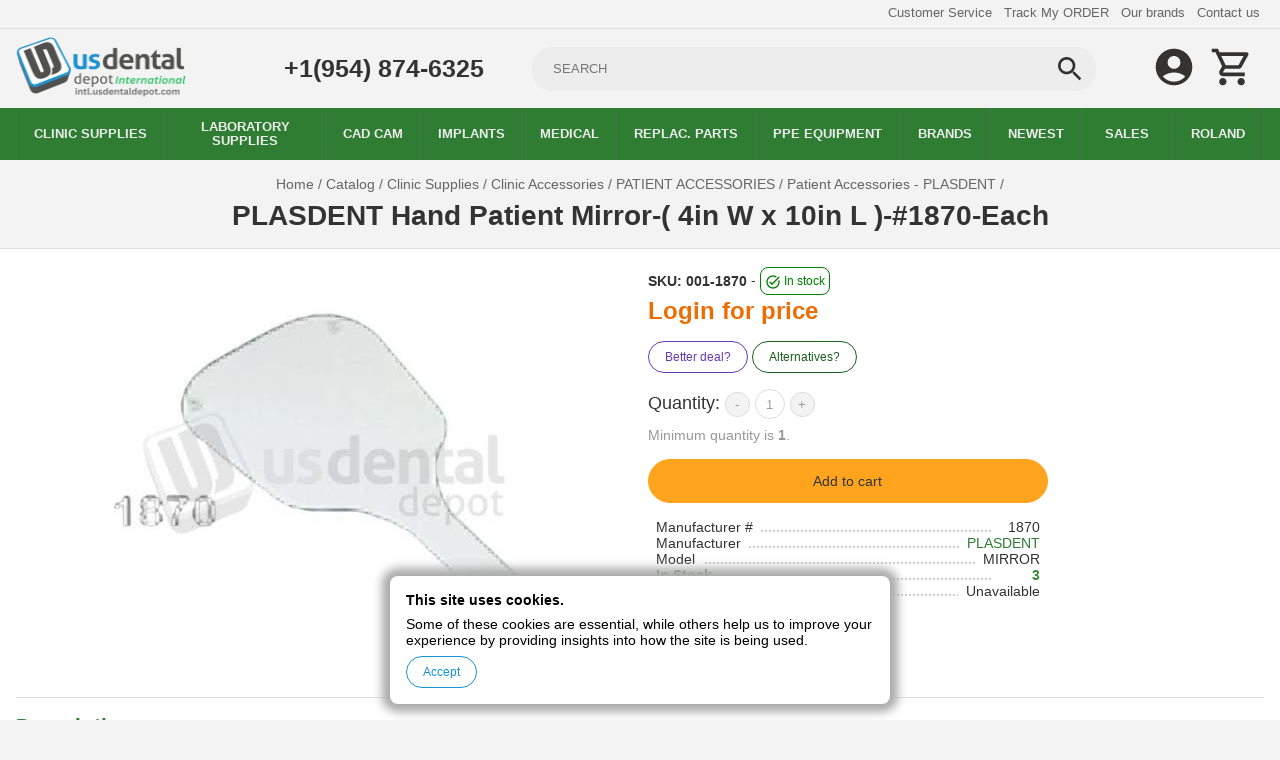

--- FILE ---
content_type: text/html; charset=utf-8
request_url: https://intl.usdentaldepot.com/hand-mirror-4in-w-x-10in-l-ea-plasdent-1870
body_size: 9266
content:
<!DOCTYPE html>
<html lang="en">

<head>
  <meta charset="utf-8">
  <title>HAND MIRROR 4IN W X 10IN L - EA | PLASDENT # 1870 | US Dental Depot</title>
  <meta name="viewport" content="width=device-width,minimum-scale=1,initial-scale=1">
  <meta name="description" content="PLASDENT Hand Patient Mirror - ( 4in W x 10in L ) - #1870 - Each" />
  <meta name="keywords" content="HAND,MIRROR,4IN,W,X,10IN,L,-,EA,|,PLASDENT,#,1870" />
  <link rel="canonical" href="https://intl.usdentaldepot.com/hand-mirror-4in-w-x-10in-l-ea-plasdent-1870">

  <meta property="og:type" content="product" />
  <meta property="og:locale" content="en_US" />
  <meta property="og:title" content="HAND MIRROR 4IN W X 10IN L - EA | PLASDENT # 1870" />
  <meta property="og:description" content="PLASDENT Hand Patient Mirror - ( 4in W x 10in L ) - #1870 - Each" />
  <meta property="og:url" content="https://intl.usdentaldepot.com/hand-mirror-4in-w-x-10in-l-ea-plasdent-1870" />
  <meta property="og:image" content="https://sa.usdentaldepot.com/img_prod_pub/001-1870_f.jpg" />
  <meta property="og:site_name" content="US Dental Depot" />

  <meta name="robots" content="all" />
  <meta name="googlebot" content="index, follow" />

  <link rel="manifest" href="/manifest.json">

  <!-- Metas -->
  <meta name="theme-color" content="#00b0e5">
  <meta name="application-name" content="US Dental Depot">
  <link rel="icon" type="image/png" sizes="32x32" href="/imgs/icons/32x32.png">
  <link rel="icon" type="image/png" sizes="16x16" href="/imgs/icons/16x16.png">
  <link rel="shortcut icon" href="/imgs/icons/16x16.png" type="image/png" />
  <link rel="apple-touch-icon" href="/imgs/icons/192x192.png">

  <link rel="search" type="application/opensearchdescription+xml" href="/opensearch.osdx" title="US Dental Depot">
  <script type="application/ld+json">
    {
      "@context": "https://schema.org",
      "@type": "WebSite",
      "url": "https://intl.usdentaldepot.com/",
      "potentialAction": {
        "@type": "SearchAction",
        "target": {
          "@type": "EntryPoint",
          "urlTemplate": "https://intl.usdentaldepot.com/search?q={search_term_string}"
        },
        "query-input": "required name=search_term_string"
      }
    }
  </script>
  <script type="application/ld+json">
    {
      "@context": "http://schema.org",
      "@type": "LocalBusiness",
      "name": "US Dental Depot",
      "image": "/imgs/logo.png",
      "telephone": "+1(954) 874-6325",
      "email": "support@usdentaldepot.com",
      "address": {
        "@type": "PostalAddress",
        "streetAddress": "522 NW 77th St.",
        "addressLocality": "Boca Raton",
        "addressRegion": "Florida",
        "addressCountry": "United States",
        "postalCode": "33487"
      },
      "openingHoursSpecification": [{
        "@type": "OpeningHoursSpecification",
        "dayOfWeek": [
          "Monday",
          "Tuesday",
          "Wednesday",
          "Thursday",
          "Friday"
        ],
        "opens": "08:00",
        "closes": "17:00"
      }],
      "priceRange": "$0.35 - $97000"
    }
  </script>

  <link rel="preconnect" href="https://sa.usdentaldepot.com/" />
  <meta itemprop="name" content="HAND MIRROR 4IN W X 10IN L - EA | PLASDENT # 1870">
  <meta itemprop="description" content="PLASDENT Hand Patient Mirror - ( 4in W x 10in L ) - #1870 - Each">
  <meta itemprop="image" content="https://sa.usdentaldepot.com/img_prod_pub/001-1870_f.jpg">

  <style>:root{--font-color:#333;--font-color-off:#666;--font-color-hover:#2e7d32;--font-color-alt:#1b5e20;--background-color:#2e7d32;--background-color-hover:#ed5f2b;--lightness:50%;--btn-bg-color:#2e7d32;--btn-bg-color-hover:#43a047;--btn-bg-alt-color:#ed5f2b;--btn-bg-alt-color-hover:#f16d3c;--site-bg-color:#f3f3f3;--default:#1993d2;--primary:#FFA41C;--primary-hover:#ef6c00;--margin:16px}*{margin:0;padding:0;border-width:0;box-sizing:border-box;user-select:none}a,html,textarea{color:var(--font-color)}html,textarea{font-family:"Open Sans",sans-serif;font-size:14px}a{text-decoration:none}.site-top_links a:hover,a.active,a:hover{color:var(--font-color-hover)}input::-webkit-inner-spin-button,input::-webkit-outer-spin-button{-webkit-appearance:none;margin:0}input[type=number]{-moz-appearance:textfield}img{-webkit-user-drag:none;-khtml-user-drag:none;-moz-user-drag:none;-o-user-drag:none;user-select:none}@media (pointer:fine){*{scrollbar-width:thin}::-webkit-scrollbar{width:.7rem;height:.7rem;background-color:transparent}::-webkit-scrollbar-thumb{background-color:hsla(0,0%,var(--lightness),.5);border-radius:.7rem}::-webkit-scrollbar-thumb:hover{background-color:hsla(0,0%,var(--lightness),.9)}}.row-fluid{width:100%;max-width:1600px;margin:0 auto;padding:0 var(--margin)}.site{display:grid;grid-template-rows:repeat(5,auto);justify-items:stretch}.site-top{border-bottom:1px solid #ddd}.site-top_links{text-align:right}.site-top_links ul{list-style:none}.site-top_links li{display:inline-block;padding:4px 4px 8px}.site-top_links a{color:var(--font-color-off);font-size:.9rem}.site-header,.site-search{display:grid;justify-items:stretch;align-items:center;gap:48px}.site-header{grid-template-columns:220px auto 120px;margin:8px auto}.company-phone a{font-size:1.8rem;font-weight:600}.site-search{grid-template-columns:200px auto}.site-search form{position:relative;width:100%}.site-search-input{height:44px;border:1px solid #ededed;background-color:#ededed;text-transform:uppercase;padding-left:20px;padding-right:50px;color:var(--font-color);border-radius:20px;width:100%}.site-search-input:focus{outline:1px solid var(--font-color-hover)}.site-search button{position:absolute;width:44px;height:44px;overflow:hidden;top:0;right:4px;padding:0;border:0;background:0 0;cursor:pointer}.site-search button span{width:32px;height:32px}.site-search-label{display:block;text-align:right;margin:4px 16px 4px 0}.site-search-label input{vertical-align:middle;margin-top:-3px;outline-style:none}.searched_value.inline>label>input[type=number],.site-user-tools{text-align:right}.site-user-tools a{position:relative;display:inline-block;margin-right:10px;overflow:hidden}.site-cart-info,.site-user-tools a .badge{color:#fff;position:absolute;top:2px;z-index:1;text-align:center}.site-user-tools a .badge{right:2px;border-radius:100%;background-color:var(--font-color-alt);font-size:10px;line-height:20px;height:20px;width:20px;display:none}.site-user-tools a .badge.active{display:block}.site-user-tools a.site-toggle-menu{display:none}.site-user-tools a,.site-user-tools a span{width:44px;height:44px}.site-cart-info{background:var(--background-color-hover);min-width:18px;height:18px;line-height:18px;font-size:.8rem;right:-2px;padding:0 5px;-webkit-border-radius:9px;-moz-border-radius:9px;border-radius:9px}.site-menu{background-color:var(--background-color);overflow:hidden;width:100%;overflow-x:auto}.mobile-only{display:none!important}.site-menu ul{list-style:none;display:grid;align-items:stretch;justify-items:stretch;grid-auto-flow:column}.site-menu li{text-transform:uppercase;color:#ededed;text-align:center;border-left:1px solid #66666666;font-size:.9rem;display:grid;align-items:center;justify-items:center}.site-menu li:last-child{border-right:1px solid #66666666}.site-menu li:hover{background-color:var(--background-color-hover)}.site-menu li a{padding:12px;display:table;max-width:150px;min-width:80px;color:#ededed;font-weight:600}.site-menu li.active{background-color:var(--btn-bg-alt-color)}.site-body{margin-bottom:var(--margin);background-color:var(--site-bg-color);max-width:100vw}.site-subtitle,.site-title{margin:var(--margin)0 calc(var(--margin)/2)}.site-breadcrumb{margin-top:8px;text-align:center}.site-breadcrumb+h1{margin-top:calc(var(--margin)/2)}.site-breadcrumb b,.site-breadcrumb span{font-size:14px;color:var(--font-color-off)}.site-breadcrumb b{font-weight:700;font-size:16px;vertical-align:middle}.site-breadcrumb a:hover span{font-size:14px;color:var(--font-color-hover)}.site-breadcrumb span.active{color:var(--font-color);font-size:1rem;font-weight:600}.site-footer{margin:16px 0 8px}.site-footer ul{list-style:none;font-size:.9rem}.site-footer ul a{display:inline-block;padding:4px 0;color:var(--font-color-hover)}.site-copyright{font-size:.8rem;text-align:center;margin-top:8px}.grid{display:grid;justify-items:stretch;align-items:stretch;grid-auto-flow:dense}.grid-gap{gap:16px}.grid-col{grid-auto-flow:column}.grid-row{grid-auto-flow:row}.grid-col4{grid-template-columns:repeat(4,1fr)}.grid-col6{grid-template-columns:repeat(6,1fr)}.grid-col8{grid-template-columns:repeat(8,1fr)}.grid-col12{grid-template-columns:repeat(12,[col-start]1fr)}.grid-col-span2{grid-column-end:span 2}.grid-col-span3{grid-column-end:span 3}.grid-col-span4{grid-column-end:span 4}.grid-col-span5{grid-column-end:span 5}.grid-col-span6{grid-column-end:span 6}.grid-col-span7{grid-column-end:span 7}.grid-col-span12{grid-column-end:span 12}.colums6{column-count:6}.icons{display:inline-block;width:16px;height:16px;background-size:cover;background-repeat:no-repeat;vertical-align:middle}.icons.x2{width:24px;height:24px}.icons.x4{width:48px;height:48px}.icons.watch_later{background-image:url(/imgs/icons/sprite.svg?v=0.0.5#watch_later)}.icons.task_alt{background-image:url(/imgs/icons/sprite.svg?v=0.0.5#task_alt)}.icons.search{background-image:url(/imgs/icons/sprite.svg?v=0.0.5#search)}.icons.account_circle{background-image:url(/imgs/icons/sprite.svg?v=0.0.5#account_circle)}.icons.shopping_cart{background-image:url(/imgs/icons/sprite.svg?v=0.0.5#shopping_cart)}.icons.menu{background-image:url(/imgs/icons/sprite.svg?v=0.0.5#menu)}.icons.arrow_forward{background-image:url(/imgs/icons/sprite.svg?v=0.0.5#arrow_forward)}.icons.arrow_back{background-image:url(/imgs/icons/sprite.svg?v=0.0.5#arrow_back)}.icons.arrow_drop_down{background-image:url(/imgs/icons/sprite.svg?v=0.0.5#arrow_drop_down)}.icons.close{background-image:url(/imgs/icons/sprite.svg?v=0.0.5#close)}.icons.cloud_download{background-image:url(/imgs/icons/sprite.svg?v=0.0.5#cloud_download)}.icons.star{background-image:url(/imgs/icons/sprite.svg?v=0.0.5#star)}.icons.premium{background-image:url(/imgs/icons/sprite.svg?v=0.0.5#premium)}.icons.green{filter:invert(21%) sepia(61%) saturate(6833%) hue-rotate(111deg) brightness(97%) contrast(104%)}.icons.orange{filter:invert(34%) sepia(58%) saturate(2679%) hue-rotate(352deg) brightness(93%) contrast(94%)}.icons.off{filter:invert(11%) sepia(79%) saturate(24%) hue-rotate(2deg) brightness(94%) contrast(79%)}.icons.yellow{filter:invert(88%) sepia(22%) saturate(2114%) hue-rotate(333deg) brightness(102%) contrast(97%)}.icons.blue,.icons.h-blue:hover,a:hover>.icons.h-blue{filter:invert(47%) sepia(96%) saturate(4239%) hue-rotate(188deg) brightness(87%) contrast(101%)}@media (max-width:1024px){.colums6{column-count:4}.site-search form{grid-column-end:span 2}.company-phone{display:none}.company-logo img{height:100%;width:100%;object-fit:contain}.grid-col6,.grid-col8{grid-template-columns:repeat(4,1fr)}}@media (max-width:768px){.colums6{column-count:3}.company-logo{grid-area:logo}.site-search{grid-area:search}.site-user-tools{grid-area:tools}.site-header{grid-template-columns:160px auto auto;grid-template-areas:"logo search search""tools tools tools";gap:16px;margin:8px auto 0}.site-user-tools a.site-toggle-menu{display:block;float:left}.site-footer>.grid-col12>.grid-col-span2,.site-menu{display:none}.site-menu.open{display:block}.site-user-tools{background-color:var(--background-color);margin:0-16px;padding:0 16px}.site-user-tools a span.off{filter:invert(100%) sepia(0%) saturate(4493%) hue-rotate(88deg) brightness(93%) contrast(86%);margin-right:0}.site-user-tools a:hover{color:var(--background-color-hover)}.site-menu ul{grid-auto-flow:row}.site-menu li{border-top:1px solid #048bc3;border-bottom:1px solid #048bc3;text-align:left;justify-items:stretch}.site-menu>.row-fluid{padding:0}.site-menu li a{display:block;max-width:fit-content}.grid-col12{grid-template-columns:repeat(6,1fr)}.site-footer>.grid-col12{grid-template-columns:1fr;grid-gap:18px}.site-footer>.grid-col12>.grid-col-span4{grid-column-end:auto}.grid-col6,.grid-col8{grid-template-columns:repeat(3,1fr)}.grid-col12>.grid-col-span3,.grid-col12>.grid-col-span5,.grid-col12>.grid-col-span7{grid-column-end:span 3}}@media (max-width:576px){.colums6{column-count:2}.site-header{grid-template-columns:80px auto auto;gap:8px}.site-top{display:none}.grid-col12{grid-template-columns:1fr 1fr}.grid-col6,.grid-col8{grid-template-columns:repeat(2,1fr)}.grid-col12>.grid-col-span3,.grid-col12>.grid-col-span5,.grid-col12>.grid-col-span7{grid-column-end:span 1}.grid-col12-xs,.products .grid-col6{grid-template-columns:1fr}.item-tools>div:first-child{display:none}}.img-contianed{width:100%;height:100%;object-fit:contain}.text-center{text-align:center}.b-top{border-top:1px solid #ddd}.m-top{margin-top:var(--margin)}.m-bot{margin-bottom:var(--margin)}.p-top{padding-top:var(--margin)}.p-bot{padding-bottom:var(--margin)}.bg-white{background-color:#fff}.dropdown>label,.filters{box-shadow:0 0 0 1px #e6e6e6;border-radius:8px}.filters{background-color:#fff;padding:8px;margin:16px 0;position:sticky;top:2px;z-index:10}.filters>div{line-height:50px}.dropdown{margin-right:4px;position:relative}.dropdown>input{position:absolute;opacity:0}.dropdown>label{height:44px;line-height:44px;padding:0 30px 0 16px;background-color:#f3f3f3;font-size:16px;cursor:pointer;color:#666}.dropdown,.dropdown>label,.dropdown>label>span{display:inline-block}.dropdown>label>i.icons{position:absolute;top:10px;width:24px;height:24px}.dropdown>input:checked~label,.dropdown>label.active,.dropdown>label:hover{color:var(--font-color-hover);box-shadow:0 0 0 1px var(--font-color-hover)}.dropdown>input:checked~label>.icons.h-blue:hover,.dropdown>label:hover>.icons.h-blue{filter:invert(47%) sepia(96%) saturate(4239%) hue-rotate(188deg) brightness(87%) contrast(101%)}.dropdown>input:checked~label>i.icons{transform:rotate(180deg)}.dropdown>ul{display:none;min-width:100%;position:absolute;margin-top:1px;background-color:#fff;border:1px solid #ccc;padding:8px;border-radius:8px;list-style:none;max-height:50vh;overflow:auto;z-index:200}.dropdown>ul>li{padding:4px;white-space:nowrap;line-height:16px}.dropdown>ul>li>label{display:block;cursor:pointer}.dropdown>input:checked~ul{display:block}.dropdown input[type=number]{border:1px solid #ccc;padding:4px;border-radius:4px;width:80px;height:35px;text-align:right}.searched_value{display:inline-block;margin-right:4px;z-index:200}.searched_value>label{display:inline-block;position:relative;height:44px;line-height:44px;padding:0 16px 0 30px;background-color:#f3f3f3;border-radius:8px;font-size:16px;cursor:pointer}.searched_value.inline>label,.searched_value.off>label{color:#666;box-shadow:0 0 0 1px #e6e6e6;padding:0 16px}.searched_value>label>em{position:absolute;top:15px;left:8px}.searched_value.inline>label{cursor:default}.searched_value.inline.active>label,.searched_value.inline>label:hover,.searched_value.off>label:hover,.searched_value>label{color:var(--font-color-hover);box-shadow:0 0 0 1px var(--font-color-hover)}.searched_stock:not(.off)>label{background-color:#388e3c;color:#fff}.searched_stock:not(.off)>label>.icons.blue{filter:invert(100%) sepia(0%) saturate(7500%) hue-rotate(102deg) brightness(104%) contrast(100%)}.searched_value.inline>label>input{padding:4px 8px;height:32px;width:60px;border-radius:8px;box-shadow:0 0 0 1px #e6e6e6;outline:0}.searched_value.inline.active>label>input,.searched_value.inline>label:hover>input{box-shadow:0 0 0 1px var(--font-color-hover)}@media (max-width:768px){.filters{position:static}}</style>  <link rel="prefetch" href="/css/main.min.css?v1.0.55" />
  <link rel="stylesheet" href="/css/main.min.css?v1.0.55" />
  <script>
    window.discounts = {};
    window.dataLayer = [];

    function gtag() {
      dataLayer.push(arguments);
    }
    gtag('js', new Date());
    gtag('config', 'G-7TXPCH0RKC');
      </script>
  <script defer src="/js/main.min.js?v1.0.26"></script>
  <link rel="preconnect" href="https://www.googletagmanager.com/" />
  <script defer src="https://www.googletagmanager.com/gtag/js?id=G-7TXPCH0RKC"></script>

    </head>

<body>
  <div class="site">
    <div class="site-top">
      <div class="site-top_links row-fluid">
        <ul>
                    <li><a href="/customer-service.php" target="_blank">Customer Service</a></li>
          <li><a href="/track-my-order.php" target="_blank">Track My ORDER</a></li>
          <li><a href="/brands-catalog/">Our brands</a></li>
          <li><a href="/contacts/">Contact us</a></li>
        </ul>
      </div>
    </div>
    <div class="site-header row-fluid">
      <div class="company-logo">
        <a href="/" title="US Dental Depot"><img src="/imgs/usdentaldepot.png" alt="US Dental Depot" width="170" height="60" /></a>
      </div>
      <div class="site-search">
        <div class="company-phone">
          <a href="tel:+19548746325" rel="nofollow" title="Call us">+1(954) 874-6325</a>
        </div>
        <form action="/search" method="GET">
                    <input class="site-search-input" type="text" name="q" placeholder="SEARCH" autocomplete="off" value="">
          <button type="submit" title="Search"><span class="icons off search h-blue"></span></button>
                  </form>
      </div>
      <div class="site-user-tools">
        <a href="javascript:;" title="Toggle Menu" class="site-toggle-menu">
          <span class="icons off menu h-blue"></span>
        </a>
        <a href="/my-account" title="My account">
          <span class="icons off account_circle h-blue"></span>
        </a>
        <a href="/cart" title="View cart">
          <span id="cartAmount" class="badge">0</span>
          <span class="icons off shopping_cart h-blue"></span>
        </a>
      </div>
    </div>
    <div class="site-menu">
      <div class="row-fluid">
        <ul>
          <li><a href="/clinic-supplies/">Clinic Supplies</a></li>
          <li><a href="/laboratory-supplies/">Laboratory Supplies</a></li>
          <li><a href="/laboratory-supplies/cad-cam/">CAD CAM</a></li>
          <li><a href="/dental-implants/">Implants</a></li>
          <li><a href="/medical/">Medical</a></li>
          <li><a href="/replacement-parts/">Replac. Parts</a></li>
          <li><a href="/search?q=infection%20control%20ppe">PPE Equipment</a></li>
          <li><a href="/brands-catalog/">Brands</a></li>
          <li><a href="/newest/">Newest</a></li>
                    <li><a href="/on-sale/">Sales</a></li>
          <li><a href="/roland/">ROLAND</a></li>
        </ul>
      </div>
    </div>
    <div class="site-body">
      <script>
  gtag('event', 'view_item', {
    currency: 'USD',
    value: 7.17,
    items: [{"item_id":"001-1870","item_name":"PLASDENT Hand Patient Mirror-( 4in W x 10in L )-#1870-Each"}]
  });
</script>
<style>img[data-action="zoom"] {cursor: zoom-in;}.zoom-img,.zoom-img-wrap {position: relative;z-index: 666;transition: all 300ms;}img.zoom-img {cursor: zoom-out;}.zoom-overlay {cursor: zoom-out;z-index: 420;background: #fff;position: fixed;top: 0;left: 0;right: 0;bottom: 0;filter: "alpha(opacity=0)";opacity: 0;transition: opacity 300ms;}.zoom-overlay-open .zoom-overlay {filter: "alpha(opacity=100)";opacity: 1;}</style><div class="row-fluid m-top m-bot">
  <div class="site-breadcrumb" itemscope itemtype="https://schema.org/BreadcrumbList">
    <span itemprop="itemListElement" itemscope itemtype="https://schema.org/ListItem">
      <a itemprop="item" href="/">
        <span itemprop="name">Home</span>
      </a>
      <meta itemprop="position" content="1" />
    </span>
    <span>/</span>
    <span itemprop="itemListElement" itemscope itemtype="https://schema.org/ListItem">
      <a itemprop="item" href="/categories-catalog/">
        <span itemprop="name">Catalog</span>
      </a>
      <meta itemprop="position" content="2" />
    </span>
    <span>/</span>
          <span itemprop="itemListElement" itemscope itemtype="https://schema.org/ListItem">
        <a itemprop="item" href="/clinic-supplies/">
          <span itemprop="name">Clinic Supplies</span>
        </a>
        <meta itemprop="position" content="3" />
      </span>
      <span>/</span>
          <span itemprop="itemListElement" itemscope itemtype="https://schema.org/ListItem">
        <a itemprop="item" href="/clinic-supplies/clinic-accessories/">
          <span itemprop="name">Clinic Accessories</span>
        </a>
        <meta itemprop="position" content="4" />
      </span>
      <span>/</span>
          <span itemprop="itemListElement" itemscope itemtype="https://schema.org/ListItem">
        <a itemprop="item" href="/clinic-supplies/clinic-accessories/patient-accessories/">
          <span itemprop="name">PATIENT ACCESSORIES</span>
        </a>
        <meta itemprop="position" content="5" />
      </span>
      <span>/</span>
          <span itemprop="itemListElement" itemscope itemtype="https://schema.org/ListItem">
        <a itemprop="item" href="/clinic-supplies/clinic-accessories/patient-accessories/patient-accessories-plasdent/">
          <span itemprop="name">Patient Accessories - PLASDENT</span>
        </a>
        <meta itemprop="position" content="6" />
      </span>
      <span>/</span>
      </div>
  <h1 class="site-title text-center"><span>PLASDENT Hand Patient Mirror-( 4in W x 10in L )-#1870-Each</span></h1>
</div>
<div class="b-top"></div>
<div class="bg-white p-bot">
  <div class="row-fluid p-top p-bot">
    <div class="grid grid-col12 grid-gap product">
      <div class="grid-col-span6">
        <div class="item-image">
          <img src="https://sa.usdentaldepot.com/img_prod_pub/001-1870_m.jpg" alt="PLASDENT Hand Patient Mirror-( 4in W x 10in L )-#1870-Each" data-action="zoom" data-original="https://sa.usdentaldepot.com/img_prod_pub/001-1870_g.jpg" />
        </div>
              </div>
      <div class="grid-col-span6">
        <form>
          <input type="hidden" name="code" value="001-1870" />
          <div>
                        <span class="item-code">SKU: 001-1870</span>
                          -
              <span class="item-stock">
                <i class="icons green task_alt"></i> In stock
              </span>
                        </span>
          </div>
          <div class="grid grid-col12 grid-gap">
                          <div class="grid-col-span12 m-bot item-price">
                <b><a class="orange" href="/sign-in?r=%2Fhand-mirror-4in-w-x-10in-l-ea-plasdent-1870">Login for price</a></b>
              </div>
                      </div>
                      <div class="m-bot">
              <button class="button purple" type="button" data-action="showDeals">Better deal?</button>
                              <button class="button orange" type="button" data-action="showAlts" data-exclude="yes">Alternatives?</button>
                          </div>
                    <div class="item-quantity-cont">
            <span>Quantity:</span>
            <div class="item-quantity">
              <button type="button" class="item-quantity-btn" data-action="lessQty">-</button>
                            <span><input type="number" name="qty" aria-label="quantity" value="1" min="1" step="1"  max="3" readonly></span>
              <button type="button" class="item-quantity-btn" data-action="moreQty">+</button>
            </div>
          </div>
          <p class="item-min-qty m-bot">Minimum quantity is <b>1</b>.</p>
          <div class="item-add">
            <button class="button main primary" type="button" data-action="addToCart" >Add to cart</button>
          </div>
          <div class="item-more-info">
            <div>
              <div><span>Manufacturer #</span></div>
              <div><span>1870</span></div>
            </div>
            <div>
              <div><span>Manufacturer</span></div>
              <div><a class="active" href="/plasdent/">PLASDENT</a></div>
            </div>
                          <div>
                <div><span>Model</span></div>
                <div><span>MIRROR</span></div>
              </div>
                                                                                      <div class="item-in-stock">
                <div><span>In Stock</span></div>
                <div><span>3</span></div>
              </div>
                                      <div>
                <div><span><abbr title="Estimated Time of Delivery">ETD</abbr></span></div>
                <div><span>Unavailable</span></div>
              </div>
                                  </div>

        </form>
      </div>
    </div>
    <div class="b-top m-top"></div>
    <h2 class="product-subtitle">Description</h2>
    <div class="product-description"><style>* { box-sizing: border-box; } body {margin: 0;}body, html{background-color:#f3f3f3;}#ixp6{MARGIN:0cm 0cm 10pt;}#inou{mso-bidi-font-weight:normal;}#i5vc{LINE-HEIGHT:115%;FONT-FAMILY:'Trebuchet MS', 'sans-serif';COLOR:#77933c;FONT-SIZE:16pt;mso-themecolor:accent3;mso-themeshade:191;mso-ansi-language:EN-US;mso-style-textfill-fill-color:#77933C;mso-style-textfill-fill-themecolor:accent3;mso-style-textfill-fill-alpha:100.0%;mso-bidi-font-size:11.0pt;}#ii98{mso-bidi-font-weight:normal;}#iwc86{LINE-HEIGHT:115%;FONT-FAMILY:'Trebuchet MS', 'sans-serif';COLOR:#953735;FONT-SIZE:16pt;mso-themecolor:accent2;mso-themeshade:191;mso-ansi-language:EN-US;mso-style-textfill-fill-color:#953735;mso-style-textfill-fill-themecolor:accent2;mso-style-textfill-fill-alpha:100.0%;mso-bidi-font-size:11.0pt;}#iko21{mso-bidi-font-weight:normal;}#i1e9h{LINE-HEIGHT:115%;FONT-FAMILY:'Trebuchet MS', 'sans-serif';COLOR:#77933c;FONT-SIZE:16pt;mso-themecolor:accent3;mso-themeshade:191;mso-ansi-language:EN-US;mso-style-textfill-fill-color:#77933C;mso-style-textfill-fill-themecolor:accent3;mso-style-textfill-fill-alpha:100.0%;mso-bidi-font-size:11.0pt;}#i8b02{MARGIN:0cm 0cm 10pt;}#irt6f{mso-bidi-font-weight:normal;}#i7hfh{LINE-HEIGHT:115%;FONT-FAMILY:'Trebuchet MS', 'sans-serif';COLOR:#953735;FONT-SIZE:12pt;mso-themecolor:accent2;mso-themeshade:191;mso-ansi-language:EN-US;mso-style-textfill-fill-color:#953735;mso-style-textfill-fill-themecolor:accent2;mso-style-textfill-fill-alpha:100.0%;mso-bidi-font-size:11.0pt;}#i2r8s{LINE-HEIGHT:115%;FONT-FAMILY:'Trebuchet MS', 'sans-serif';FONT-SIZE:12pt;mso-ansi-language:EN-US;mso-bidi-font-size:11.0pt;}#if1uj{mso-bidi-font-weight:normal;}#ibx41{LINE-HEIGHT:115%;FONT-FAMILY:'Trebuchet MS', 'sans-serif';COLOR:#77933c;FONT-SIZE:16pt;mso-themecolor:accent3;mso-themeshade:191;mso-ansi-language:EN-US;mso-style-textfill-fill-color:#77933C;mso-style-textfill-fill-themecolor:accent3;mso-style-textfill-fill-alpha:100.0%;mso-bidi-font-size:11.0pt;}#iesnj{MARGIN:0cm 0cm 10pt;}#i2loy{mso-bidi-font-weight:normal;}#ig5hi{LINE-HEIGHT:115%;FONT-FAMILY:'Trebuchet MS', 'sans-serif';COLOR:#953735;FONT-SIZE:12pt;mso-themecolor:accent2;mso-themeshade:191;mso-ansi-language:EN-US;mso-style-textfill-fill-color:#953735;mso-style-textfill-fill-themecolor:accent2;mso-style-textfill-fill-alpha:100.0%;mso-bidi-font-size:11.0pt;}#iy60z{LINE-HEIGHT:115%;FONT-FAMILY:'Trebuchet MS', 'sans-serif';FONT-SIZE:12pt;mso-ansi-language:EN-US;mso-bidi-font-size:11.0pt;}#ifubi{MARGIN:0cm 0cm 10pt;}#igvcv{mso-bidi-font-weight:normal;}#ilv9f{LINE-HEIGHT:115%;FONT-FAMILY:'Trebuchet MS', 'sans-serif';COLOR:#953735;FONT-SIZE:12pt;mso-themecolor:accent2;mso-themeshade:191;mso-ansi-language:EN-US;mso-style-textfill-fill-color:#953735;mso-style-textfill-fill-themecolor:accent2;mso-style-textfill-fill-alpha:100.0%;mso-bidi-font-size:11.0pt;}#i9z9k{LINE-HEIGHT:115%;FONT-FAMILY:'Trebuchet MS', 'sans-serif';FONT-SIZE:12pt;mso-ansi-language:EN-US;mso-bidi-font-size:11.0pt;}</style><p class="MsoNormal" id="ixp6"><font face="Trebuchet MS"><b id="inou"><span lang="EN-US" id="i5vc"><span><strong>PLASDENT</strong><span> - Hand <strong>MIRROR</strong> 5in</span></span><br>Other Holders and Dispensers<br></span></b><b id="ii98"><span lang="EN-US" id="iwc86"><span># 001-<strong>1870</strong> </span></span></b><b id="iko21"><span lang="EN-US" id="i1e9h"><span>- Mfg # <strong>1870</strong></span></span></b></font></p><p class="MsoNormal" id="i8b02"><b id="irt6f"><span lang="EN-US" id="i7hfh"><font face="Trebuchet MS">Description</font></span></b><span lang="EN-US" id="i2r8s"><br><font face="Trebuchet MS"><span>* Hand <strong>MIRROR</strong> - 4 7/8in W x 10in L </span><br><span>* Single <strong>MIRROR</strong>.</span></font></span><b id="if1uj"><span lang="EN-US" id="ibx41"></span></b></p><p class="MsoNormal" id="iesnj"><font face="Trebuchet MS"><b id="i2loy"><span lang="EN-US" id="ig5hi">Quantity: </span></b><span lang="EN-US" id="iy60z">1</span></font></p><p class="MsoNormal" id="ifubi"><font face="Trebuchet MS"><b id="igvcv"><span lang="EN-US" id="ilv9f">Size</span></b><span lang="EN-US" id="i9z9k">: 5in</span></font></p></div>

    <div itemtype="https://schema.org/Product" itemscope>
      <meta itemprop="mpn" content="1870" />
      <meta itemprop="sku" content="001-1870" />
      <meta itemprop="name" content="PLASDENT Hand Patient Mirror-( 4in W x 10in L )-#1870-Each" />
      <link itemprop="image" href="https://sa.usdentaldepot.com/img_prod_pub/001-1870_m.jpg" />
      <meta itemprop="description" content="* { box-sizing: border-box; } body {margin: 0;}body, html{background-color:#f3f3f3;}#ixp6{MARGIN:0cm 0cm 10pt;}#inou{mso-bidi-font-weight:normal;}#i5vc{LINE-HEIGHT:115%;FONT-FAMILY:&#039;Trebuchet MS&#039;, &#039;sans-serif&#039;;COLOR:#77933c;FONT-SIZE:16pt;mso-themecolor:accent3;mso-themeshade:191;mso-ansi-language:E" />
      <div itemprop="offers" itemtype="https://schema.org/Offer" itemscope>
        <link itemprop="url" href="https://intl.usdentaldepot.com/hand-mirror-4in-w-x-10in-l-ea-plasdent-1870" />
        <meta itemprop="availability" content="https://schema.org/InStock" />
        <meta itemprop="priceCurrency" content="USD" />
        <meta itemprop="itemCondition" content="https://schema.org/NewCondition" />
        <meta itemprop="price" content="7.17" />
        <meta itemprop="priceValidUntil" content="2026-01-22" />
      </div>
      <div itemprop="brand" itemtype="https://schema.org/Brand" itemscope>
        <meta itemprop="name" content="PLASDENT" />
      </div>
      <div itemprop="weight" itemtype="https://schema.org/QuantitativeValue" itemscope>
        <meta itemprop="value" content="400" />
        <meta itemprop="unitText" content="g" />
        <meta itemprop="unitCode" content="GRM" />
      </div>
    </div>

          <div class="b-top m-top"></div>
      <h2 class="product-subtitle">Attachments</h2>
      <div class="product-attachments categories">
        <ul>
                                <li>
              <a href="https://sa.usdentaldepot.com/usdd/2/usdd_acc-clinic.pdf" target="_blank">
                Clinic Accessories Catalog                <span class="icons cloud_download orange x2"></span>
              </a>
            </li>
                  </ul>
      </div>
    
          <div class="b-top m-top"></div>
      <h2 class="product-subtitle">Similar products</h2>
      <div class="products m-top">
        <div class="grid grid-col6">
          <form class="item-card">
  <input type="hidden" name="code" value="424506" />
  <article class="list-item item-promo">
    <span class="item-code">
      SKU: 424506              <span class="in-stock-label">IN STOCK</span>
                      </span>
    <a href="/buffalo-3-1-2in-diame-buffalo-61755" class="item-image" title="BUFFALO  3.5in  Diameter Patient Hand Mirror, distortion-free - #61755">
      <div class="item-save">Save<br />10%</div>      <img src="https://sa.usdentaldepot.com/img_prod_pub/424506_f.jpg" alt="BUFFALO  3.5in  Diameter Patient Hand Mirror, distortion-free - #61755" width="340" height="250" loading="lazy" />
    </a>
    <header class="item-name">
      <h3><a href="/buffalo-3-1-2in-diame-buffalo-61755" title="BUFFALO  3.5in  Diameter Patient Hand Mirror, distortion-free - #61755">BUFFALO  3.5in  Diameter Patient Hand Mirror, distortion-free - #61755</a></h3>
    </header>
    <div class="item-tools">
      <div>
        <div class="item-quantity">
          <button type="button" class="item-quantity-btn" data-action="lessQty">-</button>
          <span><input type="number" name="qty" aria-label="quantity" value="1" min="1" step="1" ></span>
          <button type="button" class="item-quantity-btn" data-action="moreQty">+</button>
        </div>
      </div>
      <div>
                  <div class="grid-col-span12 m-bot item-price">
            <b><a class="orange" href="/sign-in?r=%2Fhand-mirror-4in-w-x-10in-l-ea-plasdent-1870">Login for price</a></b>
          </div>
              </div>
      <div class="item-add">
        <button class="button main primary" type="button" data-action="addToCart" >Add to cart</button>
      </div>
    </div>
    <div class="item-more-info">
            <div>
        <div><span>Manufacturer #</span></div>
        <div><span>61755</span></div>
      </div>
      <div>
        <div><span>Manufacturer</span></div>
        <div><a class="active" href="/buffalo/">BUFFALO</a></div>
      </div>
                                              </div>
  </article>
</form>
<form class="item-card">
  <input type="hidden" name="code" value="001-1870TH" />
  <article class="list-item item-promo">
    <span class="item-code">
      SKU: 001-1870TH                    <span class="icons star yellow x2 highlight"></span>
                </span>
    <a href="/tooth-hand-mirror-55x11in-ea-plasdent-1870th" class="item-image" title="PLASDENT Tooth Hand Patient Mirror ( 5.5 W x 11in L )-#1870TH-Each">
      <div class="item-save">Save<br />21%</div>      <img src="https://sa.usdentaldepot.com/img_prod_pub/001-1870TH_f.jpg" alt="PLASDENT Tooth Hand Patient Mirror ( 5.5 W x 11in L )-#1870TH-Each" width="340" height="250" loading="lazy" />
    </a>
    <header class="item-name">
      <h3><a href="/tooth-hand-mirror-55x11in-ea-plasdent-1870th" title="PLASDENT Tooth Hand Patient Mirror ( 5.5 W x 11in L )-#1870TH-Each">PLASDENT Tooth Hand Patient Mirror ( 5.5 W x 11in L )-#1870TH-Each</a></h3>
    </header>
    <div class="item-tools">
      <div>
        <div class="item-quantity">
          <button type="button" class="item-quantity-btn" data-action="lessQty">-</button>
          <span><input type="number" name="qty" aria-label="quantity" value="1" min="1" step="1" ></span>
          <button type="button" class="item-quantity-btn" data-action="moreQty">+</button>
        </div>
      </div>
      <div>
                  <div class="grid-col-span12 m-bot item-price">
            <b><a class="orange" href="/sign-in?r=%2Fhand-mirror-4in-w-x-10in-l-ea-plasdent-1870">Login for price</a></b>
          </div>
              </div>
      <div class="item-add">
        <button class="button main primary" type="button" data-action="showAlts" >Add to cart</button>
      </div>
    </div>
    <div class="item-more-info">
            <div>
        <div><span>Manufacturer #</span></div>
        <div><span>1870TH</span></div>
      </div>
      <div>
        <div><span>Manufacturer</span></div>
        <div><a class="active" href="/plasdent/">PLASDENT</a></div>
      </div>
              <div>
          <div><span>Model</span></div>
          <div><span>MIRROR</span></div>
        </div>
                                            <div>
          <div><span><abbr title="Estimated Time of Delivery">ETD</abbr></span></div>
          <div><span>DROP SHIPPED</span></div>
        </div>
                </div>
  </article>
</form>
        </div>
      </div>
      </div>
</div>
<script>(function(){"use strict";var OFFSET=80;function offset(element){var rect=element.getBoundingClientRect();var scrollTop=window.pageYOffset||document.documentElement.scrollTop||document.body.scrollTop||0;var scrollLeft=window.pageXOffset||document.documentElement.scrollLeft||document.body.scrollLeft||0;return{top:rect.top+scrollTop,left:rect.left+scrollLeft}}function zoomListener(){var activeZoom=null;var initialScrollPosition=null;var initialTouchPosition=null;function listen(){document.body.addEventListener("click",function(event){if(event.target.getAttribute("data-action")!=="zoom"||event.target.tagName!=="IMG")return;zoom(event)})}function zoom(event){event.stopPropagation();if(document.body.classList.contains("zoom-overlay-open"))return;if(event.metaKey||event.ctrlKey)return openInNewWindow(event);closeActiveZoom({forceDispose:true});activeZoom=vanillaZoom(event.target);activeZoom.zoomImage();addCloseActiveZoomListeners()}function openInNewWindow(event){window.open(event.target.getAttribute("data-original")||event.target.currentSrc||event.target.src,"_blank")}function closeActiveZoom(options){options=options||{forceDispose:false};if(!activeZoom)return;activeZoom[options.forceDispose?"dispose":"close"]();removeCloseActiveZoomListeners();activeZoom=null}function addCloseActiveZoomListeners(){window.addEventListener("scroll",handleScroll);document.addEventListener("click",handleClick);document.addEventListener("keyup",handleEscPressed);document.addEventListener("touchstart",handleTouchStart);document.addEventListener("touchend",handleClick)}function removeCloseActiveZoomListeners(){window.removeEventListener("scroll",handleScroll);document.removeEventListener("keyup",handleEscPressed);document.removeEventListener("click",handleClick);document.removeEventListener("touchstart",handleTouchStart);document.removeEventListener("touchend",handleClick)}function handleScroll(event){if(initialScrollPosition===null)initialScrollPosition=window.pageYOffset;var deltaY=initialScrollPosition-window.pageYOffset;if(Math.abs(deltaY)>=40)closeActiveZoom()}function handleEscPressed(event){if(event.keyCode==27)closeActiveZoom()}function handleClick(event){event.stopPropagation();event.preventDefault();closeActiveZoom()}function handleTouchStart(event){initialTouchPosition=event.touches[0].pageY;event.target.addEventListener("touchmove",handleTouchMove)}function handleTouchMove(event){if(Math.abs(event.touches[0].pageY-initialTouchPosition)<=10)return;closeActiveZoom();event.target.removeEventListener("touchmove",handleTouchMove)}return{listen:listen}}var vanillaZoom=function(){var fullHeight=null;var fullWidth=null;var overlay=null;var imgScaleFactor=null;var targetImage=null;var targetImageWrap=null;var targetImageClone=null;function zoomImage(){var img=document.createElement("img");img.onload=function(){fullHeight=Number(img.height);fullWidth=Number(img.width);zoomOriginal()};img.src=targetImage.getAttribute("data-original")||targetImage.currentSrc||targetImage.src}function zoomOriginal(){targetImageWrap=document.createElement("div");targetImageWrap.className="zoom-img-wrap";targetImageWrap.style.position="absolute";targetImageWrap.style.top=offset(targetImage).top+"px";targetImageWrap.style.left=offset(targetImage).left+"px";targetImageClone=targetImage.cloneNode();targetImageClone.style.visibility="hidden";targetImage.src=targetImage.getAttribute("data-original")||targetImage.currentSrc||targetImage.src;targetImage.style.width=targetImage.offsetWidth+"px";targetImage.parentNode.replaceChild(targetImageClone,targetImage);document.body.appendChild(targetImageWrap);targetImageWrap.appendChild(targetImage);targetImage.classList.add("zoom-img");targetImage.setAttribute("data-action","zoom-out");overlay=document.createElement("div");overlay.className="zoom-overlay";document.body.appendChild(overlay);calculateZoom();triggerAnimation()}function calculateZoom(){targetImage.offsetWidth;var originalFullImageWidth=fullWidth;var originalFullImageHeight=fullHeight;var maxScaleFactor=originalFullImageWidth/targetImage.width;var viewportHeight=window.innerHeight-OFFSET;var viewportWidth=window.innerWidth-OFFSET;var imageAspectRatio=originalFullImageWidth/originalFullImageHeight;var viewportAspectRatio=viewportWidth/viewportHeight;if(originalFullImageWidth<viewportWidth&&originalFullImageHeight<viewportHeight){imgScaleFactor=maxScaleFactor}else if(imageAspectRatio<viewportAspectRatio){imgScaleFactor=viewportHeight/originalFullImageHeight*maxScaleFactor}else{imgScaleFactor=viewportWidth/originalFullImageWidth*maxScaleFactor}}function triggerAnimation(){targetImage.offsetWidth;var imageOffset=offset(targetImage);var scrollTop=window.pageYOffset;var viewportY=scrollTop+window.innerHeight/2;var viewportX=window.innerWidth/2;var imageCenterY=imageOffset.top+targetImage.height/2;var imageCenterX=imageOffset.left+targetImage.width/2;var translateY=Math.round(viewportY-imageCenterY);var translateX=Math.round(viewportX-imageCenterX);var targetImageTransform="scale("+imgScaleFactor+")";var targetImageWrapTransform="translate("+translateX+"px, "+translateY+"px) translateZ(0)";targetImage.style.transform=targetImageTransform;targetImageWrap.style.transform=targetImageWrapTransform;document.body.classList.add("zoom-overlay-open")}function close(){document.body.classList.remove("zoom-overlay-open");document.body.classList.add("zoom-overlay-transitioning");targetImage.style.transform="";targetImageWrap.style.transform="";if(!"transition"in document.body.style)return dispose();targetImageWrap.addEventListener("transitionend",dispose)}function dispose(){targetImage.removeEventListener("transitionend",dispose);if(!targetImageWrap||!targetImageWrap.parentNode)return;targetImage.src=targetImageClone.src;targetImage.classList.remove("zoom-img");targetImage.style.width="";targetImage.setAttribute("data-action","zoom");targetImageClone.parentNode.replaceChild(targetImage,targetImageClone);targetImageWrap.parentNode.removeChild(targetImageWrap);overlay.parentNode.removeChild(overlay);document.body.classList.remove("zoom-overlay-transitioning")}return function(target){targetImage=target;return{zoomImage:zoomImage,close:close,dispose:dispose}}}();zoomListener().listen()})();</script>      <div class="b-top"></div>
    </div>
    <div class="site-footer">
      <div class="row-fluid grid grid-col12">
        <div class="grid-col-span2"></div>
        <div class="grid-col-span4">
          <div>
            <h3>More</h3>
            <div class="row-fluid grid grid-col12">
              <div class="grid-col-span6">
                <ul>
                  <li><a href="/about-our-company/">About us</a></li>
                  <li><a href="/payment-and-shipping/">Delivery and payment</a></li>
                  <li><a href="/warranty-policy-us-dental-depot-g5/">Warranty Policy</a></li>
                  <li><a href="/returns-and-exchanges/">Returns &amp; Cancellations Policy</a></li>
                </ul>
              </div>
              <div class="grid-col-span6">
                <ul>
                  <li><a href="https://usdentaldepot.com/customer-service.php" target="_blank">Customer Service</a></li>
                  <li><a href="https://calendly.com/amandausdd/sales-conversation" target="_blank">Make an appointment</a></li>
                  <li><a href="https://usdentaldepot.com/track-my-order.php" target="_blank">Track My Order</a></li>
                  <li><a href="https://calendly.com/amandausdd/sales-conversation" target="_blank">Make an appointment</a></li>
                  <li><a href="https://sa.usdentaldepot.com/recommendus/">Recommend Us</a></li>
                </ul>
              </div>
            </div>
          </div>
        </div>
        <div class="grid-col-span4">
          <div>
            <h3>About us</h3>
            <ul>
              <li>522 NW 77th St. Boca Raton - Florida 33487</li>
              <li><a href="tel:19548746325">+1(954) 874-6325</a></li>
              <li>Mon-Fri 8 am - 5 pm</li>
              <li><a href="mailto:support@usdentaldepot.com">support@usdentaldepot.com</a></li>
              <li><a href="https://goo.gl/maps/fV1bWv65kGgeb5728" target="_blank">View on map</a></li>
            </ul>
          </div>
        </div>
      </div>
      <p class="site-copyright"><span>&copy; 2005-2026, US Dental Depot</span></p>
    </div>
  </div>
  <div id="backdrop"></div>
  <div id="loading"></div>
  <dialog id="dialog"></dialog>
</body>

</html>